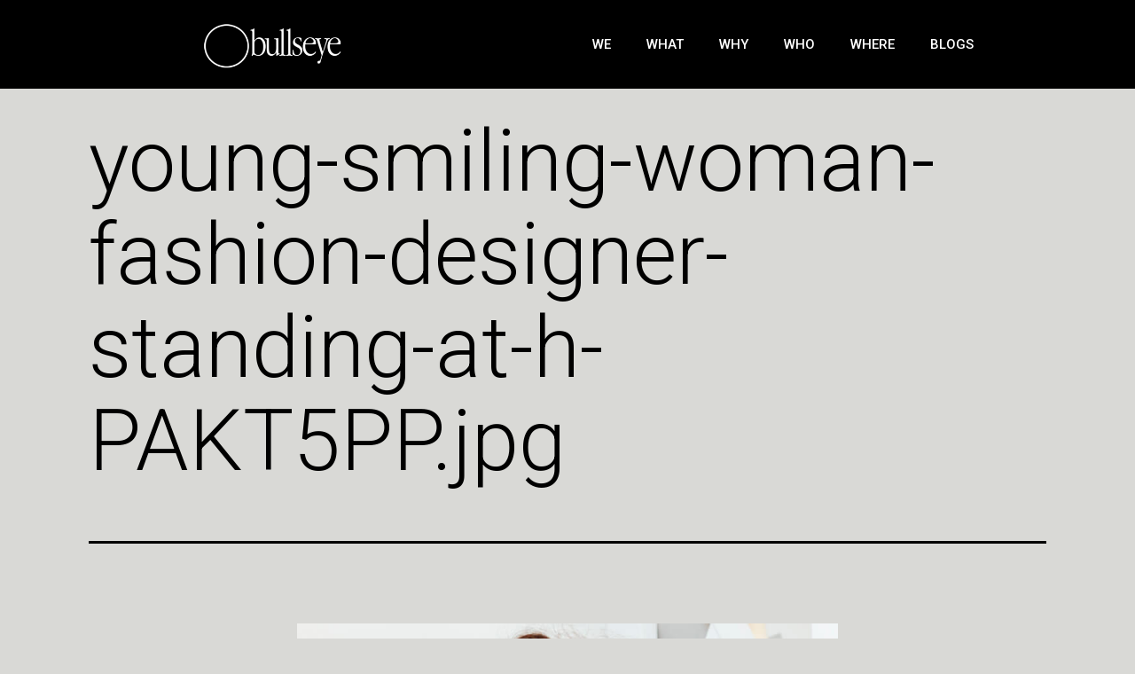

--- FILE ---
content_type: text/html; charset=UTF-8
request_url: https://bullseye.agency/young-smiling-woman-fashion-designer-standing-at-h-pakt5pp-jpg/
body_size: 10325
content:
<!DOCTYPE html>
<html dir="ltr" lang="en-US" prefix="og: https://ogp.me/ns#">
<head>
	<meta charset="UTF-8">
	<meta name="viewport" content="width=device-width, initial-scale=1.0, viewport-fit=cover" />		<title>young-smiling-woman-fashion-designer-standing-at-h-PAKT5PP.jpg | Bullseye</title>
<script type="application/javascript">var eltdCoreAjaxUrl = "https://bullseye.agency/wp-admin/admin-ajax.php"</script>
		<!-- All in One SEO 4.8.4.1 - aioseo.com -->
	<meta name="robots" content="max-image-preview:large" />
	<meta name="author" content="user"/>
	<link rel="canonical" href="https://bullseye.agency/young-smiling-woman-fashion-designer-standing-at-h-pakt5pp-jpg/" />
	<meta name="generator" content="All in One SEO (AIOSEO) 4.8.4.1" />
		<meta property="og:locale" content="en_US" />
		<meta property="og:site_name" content="Bullseye | Website design &amp; Digital Marketing Agency in Dubai, UAE" />
		<meta property="og:type" content="article" />
		<meta property="og:title" content="young-smiling-woman-fashion-designer-standing-at-h-PAKT5PP.jpg | Bullseye" />
		<meta property="og:url" content="https://bullseye.agency/young-smiling-woman-fashion-designer-standing-at-h-pakt5pp-jpg/" />
		<meta property="og:image" content="https://bullseye.agency/wp-content/uploads/2020/11/cropped-LOGO-FINAL2.png" />
		<meta property="og:image:secure_url" content="https://bullseye.agency/wp-content/uploads/2020/11/cropped-LOGO-FINAL2.png" />
		<meta property="article:published_time" content="2020-11-10T08:29:46+00:00" />
		<meta property="article:modified_time" content="2020-11-10T08:29:46+00:00" />
		<meta name="twitter:card" content="summary_large_image" />
		<meta name="twitter:title" content="young-smiling-woman-fashion-designer-standing-at-h-PAKT5PP.jpg | Bullseye" />
		<meta name="twitter:image" content="https://bullseye.agency/wp-content/uploads/2020/11/cropped-LOGO-FINAL2.png" />
		<script type="application/ld+json" class="aioseo-schema">
			{"@context":"https:\/\/schema.org","@graph":[{"@type":"BreadcrumbList","@id":"https:\/\/bullseye.agency\/young-smiling-woman-fashion-designer-standing-at-h-pakt5pp-jpg\/#breadcrumblist","itemListElement":[{"@type":"ListItem","@id":"https:\/\/bullseye.agency#listItem","position":1,"name":"Home","item":"https:\/\/bullseye.agency","nextItem":{"@type":"ListItem","@id":"https:\/\/bullseye.agency\/young-smiling-woman-fashion-designer-standing-at-h-pakt5pp-jpg\/#listItem","name":"young-smiling-woman-fashion-designer-standing-at-h-PAKT5PP.jpg"}},{"@type":"ListItem","@id":"https:\/\/bullseye.agency\/young-smiling-woman-fashion-designer-standing-at-h-pakt5pp-jpg\/#listItem","position":2,"name":"young-smiling-woman-fashion-designer-standing-at-h-PAKT5PP.jpg","previousItem":{"@type":"ListItem","@id":"https:\/\/bullseye.agency#listItem","name":"Home"}}]},{"@type":"ItemPage","@id":"https:\/\/bullseye.agency\/young-smiling-woman-fashion-designer-standing-at-h-pakt5pp-jpg\/#itempage","url":"https:\/\/bullseye.agency\/young-smiling-woman-fashion-designer-standing-at-h-pakt5pp-jpg\/","name":"young-smiling-woman-fashion-designer-standing-at-h-PAKT5PP.jpg | Bullseye","inLanguage":"en-US","isPartOf":{"@id":"https:\/\/bullseye.agency\/#website"},"breadcrumb":{"@id":"https:\/\/bullseye.agency\/young-smiling-woman-fashion-designer-standing-at-h-pakt5pp-jpg\/#breadcrumblist"},"author":{"@id":"https:\/\/bullseye.agency\/author\/user\/#author"},"creator":{"@id":"https:\/\/bullseye.agency\/author\/user\/#author"},"datePublished":"2020-11-10T08:29:46+00:00","dateModified":"2020-11-10T08:29:46+00:00"},{"@type":"Organization","@id":"https:\/\/bullseye.agency\/#organization","name":"Bullseye","description":"Website design & Digital Marketing Agency in Dubai, UAE","url":"https:\/\/bullseye.agency\/","logo":{"@type":"ImageObject","url":"https:\/\/bullseye.agency\/wp-content\/uploads\/2020\/11\/cropped-LOGO-FINAL2.png","@id":"https:\/\/bullseye.agency\/young-smiling-woman-fashion-designer-standing-at-h-pakt5pp-jpg\/#organizationLogo","width":680,"height":250},"image":{"@id":"https:\/\/bullseye.agency\/young-smiling-woman-fashion-designer-standing-at-h-pakt5pp-jpg\/#organizationLogo"}},{"@type":"Person","@id":"https:\/\/bullseye.agency\/author\/user\/#author","url":"https:\/\/bullseye.agency\/author\/user\/","name":"user","image":{"@type":"ImageObject","@id":"https:\/\/bullseye.agency\/young-smiling-woman-fashion-designer-standing-at-h-pakt5pp-jpg\/#authorImage","url":"https:\/\/secure.gravatar.com\/avatar\/b58996c504c5638798eb6b511e6f49af?s=96&d=mm&r=g","width":96,"height":96,"caption":"user"}},{"@type":"WebSite","@id":"https:\/\/bullseye.agency\/#website","url":"https:\/\/bullseye.agency\/","name":"Bullseye","description":"Website design & Digital Marketing Agency in Dubai, UAE","inLanguage":"en-US","publisher":{"@id":"https:\/\/bullseye.agency\/#organization"}}]}
		</script>
		<!-- All in One SEO -->

<link rel='dns-prefetch' href='//s.w.org' />
<link rel="alternate" type="application/rss+xml" title="Bullseye &raquo; Feed" href="https://bullseye.agency/feed/" />
<link rel="alternate" type="application/rss+xml" title="Bullseye &raquo; Comments Feed" href="https://bullseye.agency/comments/feed/" />
<link rel="alternate" type="application/rss+xml" title="Bullseye &raquo; young-smiling-woman-fashion-designer-standing-at-h-PAKT5PP.jpg Comments Feed" href="https://bullseye.agency/feed/?attachment_id=823" />
		<script>
			window._wpemojiSettings = {"baseUrl":"https:\/\/s.w.org\/images\/core\/emoji\/13.0.1\/72x72\/","ext":".png","svgUrl":"https:\/\/s.w.org\/images\/core\/emoji\/13.0.1\/svg\/","svgExt":".svg","source":{"concatemoji":"https:\/\/bullseye.agency\/wp-includes\/js\/wp-emoji-release.min.js?ver=5.6.16"}};
			!function(e,a,t){var n,r,o,i=a.createElement("canvas"),p=i.getContext&&i.getContext("2d");function s(e,t){var a=String.fromCharCode;p.clearRect(0,0,i.width,i.height),p.fillText(a.apply(this,e),0,0);e=i.toDataURL();return p.clearRect(0,0,i.width,i.height),p.fillText(a.apply(this,t),0,0),e===i.toDataURL()}function c(e){var t=a.createElement("script");t.src=e,t.defer=t.type="text/javascript",a.getElementsByTagName("head")[0].appendChild(t)}for(o=Array("flag","emoji"),t.supports={everything:!0,everythingExceptFlag:!0},r=0;r<o.length;r++)t.supports[o[r]]=function(e){if(!p||!p.fillText)return!1;switch(p.textBaseline="top",p.font="600 32px Arial",e){case"flag":return s([127987,65039,8205,9895,65039],[127987,65039,8203,9895,65039])?!1:!s([55356,56826,55356,56819],[55356,56826,8203,55356,56819])&&!s([55356,57332,56128,56423,56128,56418,56128,56421,56128,56430,56128,56423,56128,56447],[55356,57332,8203,56128,56423,8203,56128,56418,8203,56128,56421,8203,56128,56430,8203,56128,56423,8203,56128,56447]);case"emoji":return!s([55357,56424,8205,55356,57212],[55357,56424,8203,55356,57212])}return!1}(o[r]),t.supports.everything=t.supports.everything&&t.supports[o[r]],"flag"!==o[r]&&(t.supports.everythingExceptFlag=t.supports.everythingExceptFlag&&t.supports[o[r]]);t.supports.everythingExceptFlag=t.supports.everythingExceptFlag&&!t.supports.flag,t.DOMReady=!1,t.readyCallback=function(){t.DOMReady=!0},t.supports.everything||(n=function(){t.readyCallback()},a.addEventListener?(a.addEventListener("DOMContentLoaded",n,!1),e.addEventListener("load",n,!1)):(e.attachEvent("onload",n),a.attachEvent("onreadystatechange",function(){"complete"===a.readyState&&t.readyCallback()})),(n=t.source||{}).concatemoji?c(n.concatemoji):n.wpemoji&&n.twemoji&&(c(n.twemoji),c(n.wpemoji)))}(window,document,window._wpemojiSettings);
		</script>
		<style>
img.wp-smiley,
img.emoji {
	display: inline !important;
	border: none !important;
	box-shadow: none !important;
	height: 1em !important;
	width: 1em !important;
	margin: 0 .07em !important;
	vertical-align: -0.1em !important;
	background: none !important;
	padding: 0 !important;
}
</style>
	<link rel='stylesheet' id='simple-lightbox-css-css'  href='https://bullseye.agency/wp-content/plugins/portfolio-elementor/portfolio/elementor/../js/vendor/simplelightbox/dist/simplelightbox.min.css?ver=5.6.16' media='all' />
<link rel='stylesheet' id='elpt-portfolio-css-css'  href='https://bullseye.agency/wp-content/plugins/portfolio-elementor/portfolio/elementor/../css/elpt_portfolio_css.css?ver=5.6.16' media='all' />
<link rel='stylesheet' id='wp-block-library-css'  href='https://bullseye.agency/wp-includes/css/dist/block-library/style.min.css?ver=5.6.16' media='all' />
<link rel='stylesheet' id='wp-block-library-theme-css'  href='https://bullseye.agency/wp-includes/css/dist/block-library/theme.min.css?ver=5.6.16' media='all' />
<link rel='stylesheet' id='wc-block-vendors-style-css'  href='https://bullseye.agency/wp-content/plugins/woocommerce/packages/woocommerce-blocks/build/vendors-style.css?ver=3.6.0' media='all' />
<link rel='stylesheet' id='wc-block-style-css'  href='https://bullseye.agency/wp-content/plugins/woocommerce/packages/woocommerce-blocks/build/style.css?ver=3.6.0' media='all' />
<link rel='stylesheet' id='amazonpolly-css'  href='https://bullseye.agency/wp-content/plugins/amazon-polly/public/css/amazonpolly-public.css?ver=1.0.0' media='all' />
<link rel='stylesheet' id='rs-plugin-settings-css'  href='https://bullseye.agency/wp-content/plugins/revslider/public/assets/css/rs6.css?ver=6.2.22' media='all' />
<style id='rs-plugin-settings-inline-css'>
#rs-demo-id {}
</style>
<link rel='stylesheet' id='woocommerce-layout-css'  href='https://bullseye.agency/wp-content/plugins/woocommerce/assets/css/woocommerce-layout.css?ver=4.7.0' media='all' />
<style id='woocommerce-layout-inline-css'>

	.infinite-scroll .woocommerce-pagination {
		display: none;
	}
</style>
<link rel='stylesheet' id='woocommerce-smallscreen-css'  href='https://bullseye.agency/wp-content/plugins/woocommerce/assets/css/woocommerce-smallscreen.css?ver=4.7.0' media='only screen and (max-width: 768px)' />
<link rel='stylesheet' id='woocommerce-general-css'  href='https://bullseye.agency/wp-content/plugins/woocommerce/assets/css/woocommerce.css?ver=4.7.0' media='all' />
<style id='woocommerce-inline-inline-css'>
.woocommerce form .form-row .required { visibility: visible; }
</style>
<link rel='stylesheet' id='twenty-twenty-one-style-css'  href='https://bullseye.agency/wp-content/themes/twentytwentyone/style.css?ver=1.0' media='all' />
<style id='twenty-twenty-one-style-inline-css'>
:root{--global--color-background: #d9d9d6;--global--color-primary: #000;--global--color-secondary: #000;--button--color-background: #000;--button--color-text-hover: #000;}
.wpforms-container .wpforms-field input[type=checkbox],
			.wpforms-container .wpforms-field input[type=radio] {
				width: 25px;
				height: 25px;
			}
			.wpforms-container .wpforms-field input[type=checkbox] + label,
			.wpforms-container .wpforms-field input[type=radio] + label {
				vertical-align: top;
			}
</style>
<link rel='stylesheet' id='twenty-twenty-one-print-style-css'  href='https://bullseye.agency/wp-content/themes/twentytwentyone/assets/css/print.css?ver=1.0' media='print' />
<link rel='stylesheet' id='elementor-icons-css'  href='https://bullseye.agency/wp-content/plugins/elementor/assets/lib/eicons/css/elementor-icons.min.css?ver=5.9.1' media='all' />
<link rel='stylesheet' id='elementor-animations-css'  href='https://bullseye.agency/wp-content/plugins/elementor/assets/lib/animations/animations.min.css?ver=3.0.9' media='all' />
<link rel='stylesheet' id='elementor-frontend-legacy-css'  href='https://bullseye.agency/wp-content/plugins/elementor/assets/css/frontend-legacy.min.css?ver=3.0.9' media='all' />
<link rel='stylesheet' id='elementor-frontend-css'  href='https://bullseye.agency/wp-content/plugins/elementor/assets/css/frontend.min.css?ver=3.0.9' media='all' />
<style id='elementor-frontend-inline-css'>
.elementor-kit-1218{--e-global-color-primary:#BD1449;--e-global-color-secondary:#FFFFFF;--e-global-color-text:#000000;--e-global-color-accent:#757575;--e-global-typography-primary-font-family:"Montserrat";--e-global-typography-primary-font-size:65px;--e-global-typography-primary-font-weight:800;--e-global-typography-primary-line-height:1em;--e-global-typography-primary-letter-spacing:0.5px;--e-global-typography-secondary-font-family:"Montserrat";--e-global-typography-secondary-font-size:22px;--e-global-typography-secondary-font-weight:700;--e-global-typography-secondary-line-height:1.3em;--e-global-typography-secondary-letter-spacing:0px;--e-global-typography-text-font-family:"Montserrat";--e-global-typography-text-font-size:17px;--e-global-typography-text-line-height:1.7em;--e-global-typography-text-letter-spacing:0.3px;--e-global-typography-accent-font-family:"Roboto";--e-global-typography-accent-font-weight:500;}.elementor-section.elementor-section-boxed > .elementor-container{max-width:1060px;}.elementor-widget:not(:last-child){margin-bottom:20px;}{}h1.entry-title{display:var(--page-title-display);}@media(max-width:1024px){.elementor-section.elementor-section-boxed > .elementor-container{max-width:1025px;}}@media(max-width:767px){.elementor-section.elementor-section-boxed > .elementor-container{max-width:768px;}}
.elementor-2427 .elementor-element.elementor-element-cf5c67d > .elementor-container{min-height:80px;}.elementor-2427 .elementor-element.elementor-element-cf5c67d > .elementor-container:after{content:"";min-height:inherit;}.elementor-2427 .elementor-element.elementor-element-cf5c67d > .elementor-container > .elementor-row > .elementor-column > .elementor-column-wrap > .elementor-widget-wrap{align-content:center;align-items:center;}.elementor-2427 .elementor-element.elementor-element-cf5c67d:not(.elementor-motion-effects-element-type-background), .elementor-2427 .elementor-element.elementor-element-cf5c67d > .elementor-motion-effects-container > .elementor-motion-effects-layer{background-color:#000000;}.elementor-2427 .elementor-element.elementor-element-cf5c67d{transition:background 0.3s, border 0.3s, border-radius 0.3s, box-shadow 0.3s;}.elementor-2427 .elementor-element.elementor-element-cf5c67d > .elementor-background-overlay{transition:background 0.3s, border-radius 0.3s, opacity 0.3s;}.elementor-2427 .elementor-element.elementor-element-51ed7658 .elementor-menu-toggle{margin-left:auto;font-size:25px;border-width:0px;border-radius:0px;}.elementor-2427 .elementor-element.elementor-element-51ed7658 .elementor-nav-menu .elementor-item{font-size:15px;font-weight:500;text-transform:uppercase;}.elementor-2427 .elementor-element.elementor-element-51ed7658 .elementor-nav-menu--main .elementor-item{color:#ffffff;padding-top:40px;padding-bottom:40px;}.elementor-2427 .elementor-element.elementor-element-51ed7658 .elementor-nav-menu--main .elementor-item:hover,
					.elementor-2427 .elementor-element.elementor-element-51ed7658 .elementor-nav-menu--main .elementor-item.elementor-item-active,
					.elementor-2427 .elementor-element.elementor-element-51ed7658 .elementor-nav-menu--main .elementor-item.highlighted,
					.elementor-2427 .elementor-element.elementor-element-51ed7658 .elementor-nav-menu--main .elementor-item:focus{color:var( --e-global-color-primary );}.elementor-2427 .elementor-element.elementor-element-51ed7658 .elementor-nav-menu--main:not(.e--pointer-framed) .elementor-item:before,
					.elementor-2427 .elementor-element.elementor-element-51ed7658 .elementor-nav-menu--main:not(.e--pointer-framed) .elementor-item:after{background-color:var( --e-global-color-primary );}.elementor-2427 .elementor-element.elementor-element-51ed7658 .e--pointer-framed .elementor-item:before,
					.elementor-2427 .elementor-element.elementor-element-51ed7658 .e--pointer-framed .elementor-item:after{border-color:var( --e-global-color-primary );}.elementor-2427 .elementor-element.elementor-element-51ed7658 .e--pointer-framed .elementor-item:before{border-width:5px;}.elementor-2427 .elementor-element.elementor-element-51ed7658 .e--pointer-framed.e--animation-draw .elementor-item:before{border-width:0 0 5px 5px;}.elementor-2427 .elementor-element.elementor-element-51ed7658 .e--pointer-framed.e--animation-draw .elementor-item:after{border-width:5px 5px 0 0;}.elementor-2427 .elementor-element.elementor-element-51ed7658 .e--pointer-framed.e--animation-corners .elementor-item:before{border-width:5px 0 0 5px;}.elementor-2427 .elementor-element.elementor-element-51ed7658 .e--pointer-framed.e--animation-corners .elementor-item:after{border-width:0 5px 5px 0;}.elementor-2427 .elementor-element.elementor-element-51ed7658 .e--pointer-underline .elementor-item:after,
					 .elementor-2427 .elementor-element.elementor-element-51ed7658 .e--pointer-overline .elementor-item:before,
					 .elementor-2427 .elementor-element.elementor-element-51ed7658 .e--pointer-double-line .elementor-item:before,
					 .elementor-2427 .elementor-element.elementor-element-51ed7658 .e--pointer-double-line .elementor-item:after{height:5px;}.elementor-2427 .elementor-element.elementor-element-51ed7658 .elementor-nav-menu--dropdown a, .elementor-2427 .elementor-element.elementor-element-51ed7658 .elementor-menu-toggle{color:#000000;}.elementor-2427 .elementor-element.elementor-element-51ed7658 .elementor-nav-menu--dropdown{background-color:#f2f2f2;}.elementor-2427 .elementor-element.elementor-element-51ed7658 .elementor-nav-menu--dropdown a:hover,
					.elementor-2427 .elementor-element.elementor-element-51ed7658 .elementor-nav-menu--dropdown a.elementor-item-active,
					.elementor-2427 .elementor-element.elementor-element-51ed7658 .elementor-nav-menu--dropdown a.highlighted,
					.elementor-2427 .elementor-element.elementor-element-51ed7658 .elementor-menu-toggle:hover{color:#00ce1b;}.elementor-2427 .elementor-element.elementor-element-51ed7658 .elementor-nav-menu--dropdown a:hover,
					.elementor-2427 .elementor-element.elementor-element-51ed7658 .elementor-nav-menu--dropdown a.elementor-item-active,
					.elementor-2427 .elementor-element.elementor-element-51ed7658 .elementor-nav-menu--dropdown a.highlighted{background-color:#ededed;}.elementor-2427 .elementor-element.elementor-element-51ed7658 .elementor-nav-menu--dropdown .elementor-item, .elementor-2427 .elementor-element.elementor-element-51ed7658 .elementor-nav-menu--dropdown  .elementor-sub-item{font-size:15px;}.elementor-2427 .elementor-element.elementor-element-51ed7658 div.elementor-menu-toggle{color:#ffffff;}.elementor-2427 .elementor-element.elementor-element-51ed7658 div.elementor-menu-toggle:hover{color:#00ce1b;}@media(min-width:768px){.elementor-2427 .elementor-element.elementor-element-4645b2ad{width:10.283%;}.elementor-2427 .elementor-element.elementor-element-7880d68a{width:17.261%;}.elementor-2427 .elementor-element.elementor-element-4e9ef458{width:67.547%;}.elementor-2427 .elementor-element.elementor-element-59b09b00{width:4.887%;}}@media(max-width:1024px){.elementor-2427 .elementor-element.elementor-element-cf5c67d{padding:30px 20px 30px 20px;}.elementor-2427 .elementor-element.elementor-element-51ed7658 .elementor-nav-menu--main > .elementor-nav-menu > li > .elementor-nav-menu--dropdown, .elementor-2427 .elementor-element.elementor-element-51ed7658 .elementor-nav-menu__container.elementor-nav-menu--dropdown{margin-top:45px !important;}}@media(max-width:767px){.elementor-2427 .elementor-element.elementor-element-cf5c67d{padding:20px 20px 20px 20px;}.elementor-2427 .elementor-element.elementor-element-4645b2ad{width:6%;}.elementor-2427 .elementor-element.elementor-element-7880d68a{width:50%;}.elementor-2427 .elementor-element.elementor-element-4e9ef458{width:35%;}.elementor-2427 .elementor-element.elementor-element-51ed7658 .elementor-nav-menu--main > .elementor-nav-menu > li > .elementor-nav-menu--dropdown, .elementor-2427 .elementor-element.elementor-element-51ed7658 .elementor-nav-menu__container.elementor-nav-menu--dropdown{margin-top:35px !important;}.elementor-2427 .elementor-element.elementor-element-59b09b00{width:15%;}}
.elementor-2438 .elementor-element.elementor-element-1fb45bd:not(.elementor-motion-effects-element-type-background), .elementor-2438 .elementor-element.elementor-element-1fb45bd > .elementor-motion-effects-container > .elementor-motion-effects-layer{background-color:#2B2B2B;}.elementor-2438 .elementor-element.elementor-element-1fb45bd{transition:background 0.3s, border 0.3s, border-radius 0.3s, box-shadow 0.3s;padding:50px 10px 50px 10px;}.elementor-2438 .elementor-element.elementor-element-1fb45bd > .elementor-background-overlay{transition:background 0.3s, border-radius 0.3s, opacity 0.3s;}.elementor-2438 .elementor-element.elementor-element-e952e22{--grid-template-columns:repeat(0, auto);--grid-column-gap:5px;--grid-side-margin:5px;--grid-row-gap:0px;--grid-bottom-margin:0px;}.elementor-2438 .elementor-element.elementor-element-e952e22 .elementor-widget-container{justify-content:center;}.elementor-2438 .elementor-element.elementor-element-e952e22 .elementor-social-icon{background-color:#FFFFFF00;}.elementor-2438 .elementor-element.elementor-element-e952e22 .elementor-social-icon i{color:#FFFFFF9E;}.elementor-2438 .elementor-element.elementor-element-e952e22 .elementor-social-icon svg{fill:#FFFFFF9E;}.elementor-2438 .elementor-element.elementor-element-3ff0a2e{text-align:center;}.elementor-2438 .elementor-element.elementor-element-3ff0a2e .elementor-heading-title{color:#FFFFFF9E;font-size:15px;}
</style>
<link rel='stylesheet' id='elementor-pro-css'  href='https://bullseye.agency/wp-content/plugins/elementor-pro/assets/css/frontend.min.css?ver=3.0.8' media='all' />
<link rel='stylesheet' id='font-awesome-5-all-css'  href='https://bullseye.agency/wp-content/plugins/elementor/assets/lib/font-awesome/css/all.min.css?ver=4.3.6' media='all' />
<link rel='stylesheet' id='font-awesome-4-shim-css'  href='https://bullseye.agency/wp-content/plugins/elementor/assets/lib/font-awesome/css/v4-shims.min.css?ver=4.3.6' media='all' />
<link rel='stylesheet' id='ms-main-css'  href='https://bullseye.agency/wp-content/plugins/masterslider/public/assets/css/masterslider.main.css?ver=3.4.0' media='all' />
<link rel='stylesheet' id='ms-custom-css'  href='https://bullseye.agency/wp-content/uploads/masterslider/custom.css?ver=1.1' media='all' />
<link crossorigin="anonymous" rel='stylesheet' id='google-fonts-1-css'  href='https://fonts.googleapis.com/css?family=Montserrat%3A100%2C100italic%2C200%2C200italic%2C300%2C300italic%2C400%2C400italic%2C500%2C500italic%2C600%2C600italic%2C700%2C700italic%2C800%2C800italic%2C900%2C900italic%7CRoboto%3A100%2C100italic%2C200%2C200italic%2C300%2C300italic%2C400%2C400italic%2C500%2C500italic%2C600%2C600italic%2C700%2C700italic%2C800%2C800italic%2C900%2C900italic&#038;ver=5.6.16' media='all' />
<link rel='stylesheet' id='elementor-icons-shared-0-css'  href='https://bullseye.agency/wp-content/plugins/elementor/assets/lib/font-awesome/css/fontawesome.min.css?ver=5.12.0' media='all' />
<link rel='stylesheet' id='elementor-icons-fa-brands-css'  href='https://bullseye.agency/wp-content/plugins/elementor/assets/lib/font-awesome/css/brands.min.css?ver=5.12.0' media='all' />
<script src='https://bullseye.agency/wp-includes/js/jquery/jquery.min.js?ver=3.5.1' id='jquery-core-js'></script>
<script src='https://bullseye.agency/wp-includes/js/jquery/jquery-migrate.min.js?ver=3.3.2' id='jquery-migrate-js'></script>
<script src='https://bullseye.agency/wp-content/plugins/masterslider/includes/modules/elementor/assets/js/elementor-widgets.js?ver=3.4.0' id='masterslider-elementor-widgets-js'></script>
<script src='https://bullseye.agency/wp-content/plugins/amazon-polly/public/js/amazonpolly-public.js?ver=1.0.0' id='amazonpolly-js'></script>
<script src='https://bullseye.agency/wp-content/plugins/revslider/public/assets/js/rbtools.min.js?ver=6.2.22' id='tp-tools-js'></script>
<script src='https://bullseye.agency/wp-content/plugins/revslider/public/assets/js/rs6.min.js?ver=6.2.22' id='revmin-js'></script>
<script src='https://bullseye.agency/wp-content/plugins/woocommerce/assets/js/jquery-blockui/jquery.blockUI.min.js?ver=2.70' id='jquery-blockui-js'></script>
<script id='wc-add-to-cart-js-extra'>
var wc_add_to_cart_params = {"ajax_url":"\/wp-admin\/admin-ajax.php","wc_ajax_url":"\/?wc-ajax=%%endpoint%%","i18n_view_cart":"View cart","cart_url":"https:\/\/bullseye.agency","is_cart":"","cart_redirect_after_add":"no"};
</script>
<script src='https://bullseye.agency/wp-content/plugins/woocommerce/assets/js/frontend/add-to-cart.min.js?ver=4.7.0' id='wc-add-to-cart-js'></script>
<script src='https://bullseye.agency/wp-content/plugins/js_composer/assets/js/vendors/woocommerce-add-to-cart.js?ver=6.1' id='vc_woocommerce-add-to-cart-js-js'></script>
<script src='https://bullseye.agency/wp-content/plugins/elementor/assets/lib/font-awesome/js/v4-shims.min.js?ver=4.3.6' id='font-awesome-4-shim-js'></script>
<link rel="https://api.w.org/" href="https://bullseye.agency/wp-json/" /><link rel="alternate" type="application/json" href="https://bullseye.agency/wp-json/wp/v2/media/823" /><link rel="EditURI" type="application/rsd+xml" title="RSD" href="https://bullseye.agency/xmlrpc.php?rsd" />
<link rel="wlwmanifest" type="application/wlwmanifest+xml" href="https://bullseye.agency/wp-includes/wlwmanifest.xml" /> 
<meta name="generator" content="WordPress 5.6.16" />
<meta name="generator" content="WooCommerce 4.7.0" />
<link rel='shortlink' href='https://bullseye.agency/?p=823' />
<link rel="alternate" type="application/json+oembed" href="https://bullseye.agency/wp-json/oembed/1.0/embed?url=https%3A%2F%2Fbullseye.agency%2Fyoung-smiling-woman-fashion-designer-standing-at-h-pakt5pp-jpg%2F" />
<link rel="alternate" type="text/xml+oembed" href="https://bullseye.agency/wp-json/oembed/1.0/embed?url=https%3A%2F%2Fbullseye.agency%2Fyoung-smiling-woman-fashion-designer-standing-at-h-pakt5pp-jpg%2F&#038;format=xml" />
<!-- Google tag (gtag.js) -->
<script async src="https://www.googletagmanager.com/gtag/js?id=G-SYCDZHVKNW"></script>
<script>
  window.dataLayer = window.dataLayer || [];
  function gtag(){dataLayer.push(arguments);}
  gtag('js', new Date());

  gtag('config', 'G-SYCDZHVKNW');
</script><script>var ms_grabbing_curosr='https://bullseye.agency/wp-content/plugins/masterslider/public/assets/css/common/grabbing.cur',ms_grab_curosr='https://bullseye.agency/wp-content/plugins/masterslider/public/assets/css/common/grab.cur';</script>
<meta name="generator" content="MasterSlider 3.4.0 - Responsive Touch Image Slider" />
	<noscript><style>.woocommerce-product-gallery{ opacity: 1 !important; }</style></noscript>
	<style>.recentcomments a{display:inline !important;padding:0 !important;margin:0 !important;}</style><meta name="generator" content="Powered by WPBakery Page Builder - drag and drop page builder for WordPress."/>
<style id="custom-background-css">
body.custom-background { background-color: #d9d9d6; }
</style>
	<!-- There is no amphtml version available for this URL. --><meta name="generator" content="Powered by Slider Revolution 6.2.22 - responsive, Mobile-Friendly Slider Plugin for WordPress with comfortable drag and drop interface." />
<link rel="icon" href="https://bullseye.agency/wp-content/uploads/2020/11/cropped-LOGO-FINAL2-1-32x32.png" sizes="32x32" />
<link rel="icon" href="https://bullseye.agency/wp-content/uploads/2020/11/cropped-LOGO-FINAL2-1-192x192.png" sizes="192x192" />
<link rel="apple-touch-icon" href="https://bullseye.agency/wp-content/uploads/2020/11/cropped-LOGO-FINAL2-1-180x180.png" />
<meta name="msapplication-TileImage" content="https://bullseye.agency/wp-content/uploads/2020/11/cropped-LOGO-FINAL2-1-270x270.png" />
<script type="text/javascript">function setREVStartSize(e){
			//window.requestAnimationFrame(function() {				 
				window.RSIW = window.RSIW===undefined ? window.innerWidth : window.RSIW;	
				window.RSIH = window.RSIH===undefined ? window.innerHeight : window.RSIH;	
				try {								
					var pw = document.getElementById(e.c).parentNode.offsetWidth,
						newh;
					pw = pw===0 || isNaN(pw) ? window.RSIW : pw;
					e.tabw = e.tabw===undefined ? 0 : parseInt(e.tabw);
					e.thumbw = e.thumbw===undefined ? 0 : parseInt(e.thumbw);
					e.tabh = e.tabh===undefined ? 0 : parseInt(e.tabh);
					e.thumbh = e.thumbh===undefined ? 0 : parseInt(e.thumbh);
					e.tabhide = e.tabhide===undefined ? 0 : parseInt(e.tabhide);
					e.thumbhide = e.thumbhide===undefined ? 0 : parseInt(e.thumbhide);
					e.mh = e.mh===undefined || e.mh=="" || e.mh==="auto" ? 0 : parseInt(e.mh,0);		
					if(e.layout==="fullscreen" || e.l==="fullscreen") 						
						newh = Math.max(e.mh,window.RSIH);					
					else{					
						e.gw = Array.isArray(e.gw) ? e.gw : [e.gw];
						for (var i in e.rl) if (e.gw[i]===undefined || e.gw[i]===0) e.gw[i] = e.gw[i-1];					
						e.gh = e.el===undefined || e.el==="" || (Array.isArray(e.el) && e.el.length==0)? e.gh : e.el;
						e.gh = Array.isArray(e.gh) ? e.gh : [e.gh];
						for (var i in e.rl) if (e.gh[i]===undefined || e.gh[i]===0) e.gh[i] = e.gh[i-1];
											
						var nl = new Array(e.rl.length),
							ix = 0,						
							sl;					
						e.tabw = e.tabhide>=pw ? 0 : e.tabw;
						e.thumbw = e.thumbhide>=pw ? 0 : e.thumbw;
						e.tabh = e.tabhide>=pw ? 0 : e.tabh;
						e.thumbh = e.thumbhide>=pw ? 0 : e.thumbh;					
						for (var i in e.rl) nl[i] = e.rl[i]<window.RSIW ? 0 : e.rl[i];
						sl = nl[0];									
						for (var i in nl) if (sl>nl[i] && nl[i]>0) { sl = nl[i]; ix=i;}															
						var m = pw>(e.gw[ix]+e.tabw+e.thumbw) ? 1 : (pw-(e.tabw+e.thumbw)) / (e.gw[ix]);					
						newh =  (e.gh[ix] * m) + (e.tabh + e.thumbh);
					}				
					if(window.rs_init_css===undefined) window.rs_init_css = document.head.appendChild(document.createElement("style"));					
					document.getElementById(e.c).height = newh+"px";
					window.rs_init_css.innerHTML += "#"+e.c+"_wrapper { height: "+newh+"px }";				
				} catch(e){
					console.log("Failure at Presize of Slider:" + e)
				}					   
			//});
		  };</script>
		<style id="wp-custom-css">
			#wpforms-41 textarea {
    background: transparent;
    border: 1px solid #666;
    font-size: 16px;
	  padding-left:10px;
	    margin-left: 2px;
	color: #f5f5f5;
    padding-top: 10px;
}
#wpforms-41 input {
    background: transparent;
    border: 1px solid #666;
    font-size: 16px;
	color: #f5f5f5;
    
}
#wpforms-41 .wpforms-submit{
	  display: block;
    width: 100%;
    padding: 10px;
    margin-left: 2px;
	  background:#666;
	 font-size:16px;
}
#wpforms-confirmation-41 p {
    color: #48d209;
}		</style>
		<noscript><style> .wpb_animate_when_almost_visible { opacity: 1; }</style></noscript></head>
<body data-rsssl=1 class="attachment attachment-template-default single single-attachment postid-823 attachmentid-823 attachment-jpeg custom-background wp-custom-logo wp-embed-responsive theme-twentytwentyone eltd-core-1.4 _masterslider _msp_version_3.4.0 woocommerce-no-js is-light-theme no-js singular has-main-navigation no-widgets wpb-js-composer js-comp-ver-6.1 vc_responsive elementor-default elementor-kit-1218">

		<header data-elementor-type="header" data-elementor-id="2427" class="elementor elementor-2427 elementor-location-header" data-elementor-settings="[]">
		<div class="elementor-section-wrap">
					<header class="elementor-section elementor-top-section elementor-element elementor-element-cf5c67d elementor-section-content-middle elementor-section-height-min-height elementor-section-boxed elementor-section-height-default elementor-section-items-middle" data-id="cf5c67d" data-element_type="section" data-settings="{&quot;background_background&quot;:&quot;classic&quot;,&quot;sticky&quot;:&quot;top&quot;,&quot;sticky_on&quot;:[&quot;desktop&quot;,&quot;tablet&quot;,&quot;mobile&quot;],&quot;sticky_offset&quot;:0,&quot;sticky_effects_offset&quot;:0}">
						<div class="elementor-container elementor-column-gap-no">
							<div class="elementor-row">
					<div class="elementor-column elementor-col-25 elementor-top-column elementor-element elementor-element-4645b2ad" data-id="4645b2ad" data-element_type="column">
			<div class="elementor-column-wrap">
							<div class="elementor-widget-wrap">
								</div>
					</div>
		</div>
				<div class="elementor-column elementor-col-25 elementor-top-column elementor-element elementor-element-7880d68a" data-id="7880d68a" data-element_type="column">
			<div class="elementor-column-wrap elementor-element-populated">
							<div class="elementor-widget-wrap">
						<div class="elementor-element elementor-element-33a02404 elementor-widget elementor-widget-theme-site-logo elementor-widget-image" data-id="33a02404" data-element_type="widget" data-widget_type="theme-site-logo.default">
				<div class="elementor-widget-container">
					<div class="elementor-image">
											<a href="https://bullseye.agency">
							<img width="680" height="250" src="https://bullseye.agency/wp-content/uploads/2020/11/cropped-LOGO-FINAL2.png" class="attachment-full size-full" alt="" loading="lazy" srcset="https://bullseye.agency/wp-content/uploads/2020/11/cropped-LOGO-FINAL2.png 680w, https://bullseye.agency/wp-content/uploads/2020/11/cropped-LOGO-FINAL2-600x221.png 600w, https://bullseye.agency/wp-content/uploads/2020/11/cropped-LOGO-FINAL2-300x110.png 300w" sizes="(max-width: 680px) 100vw, 680px" style="width:100%;height:36.76%;max-width:680px;" />								</a>
											</div>
				</div>
				</div>
						</div>
					</div>
		</div>
				<div class="elementor-column elementor-col-25 elementor-top-column elementor-element elementor-element-4e9ef458" data-id="4e9ef458" data-element_type="column">
			<div class="elementor-column-wrap elementor-element-populated">
							<div class="elementor-widget-wrap">
						<div class="elementor-element elementor-element-51ed7658 elementor-nav-menu__align-right elementor-nav-menu--stretch elementor-nav-menu__text-align-center elementor-nav-menu--indicator-classic elementor-nav-menu--dropdown-tablet elementor-nav-menu--toggle elementor-nav-menu--burger elementor-widget elementor-widget-nav-menu" data-id="51ed7658" data-element_type="widget" data-settings="{&quot;full_width&quot;:&quot;stretch&quot;,&quot;layout&quot;:&quot;horizontal&quot;,&quot;toggle&quot;:&quot;burger&quot;}" data-widget_type="nav-menu.default">
				<div class="elementor-widget-container">
						<nav role="navigation" class="elementor-nav-menu--main elementor-nav-menu__container elementor-nav-menu--layout-horizontal e--pointer-underline e--animation-fade"><ul id="menu-1-51ed7658" class="elementor-nav-menu"><li class="menu-item menu-item-type-custom menu-item-object-custom menu-item-home menu-item-2429"><a href="https://bullseye.agency/#we" class="elementor-item elementor-item-anchor">We</a></li>
<li class="menu-item menu-item-type-custom menu-item-object-custom menu-item-home menu-item-2430"><a href="https://bullseye.agency/#what" class="elementor-item elementor-item-anchor">What</a></li>
<li class="menu-item menu-item-type-custom menu-item-object-custom menu-item-home menu-item-2431"><a href="https://bullseye.agency/#why" class="elementor-item elementor-item-anchor">Why</a></li>
<li class="menu-item menu-item-type-custom menu-item-object-custom menu-item-home menu-item-2432"><a href="https://bullseye.agency/#who" class="elementor-item elementor-item-anchor">Who</a></li>
<li class="menu-item menu-item-type-custom menu-item-object-custom menu-item-home menu-item-2433"><a href="https://bullseye.agency/#where" class="elementor-item elementor-item-anchor">Where</a></li>
<li class="menu-item menu-item-type-custom menu-item-object-custom menu-item-home menu-item-2434"><a href="https://bullseye.agency/#blog" class="elementor-item elementor-item-anchor">Blogs</a></li>
</ul></nav>
					<div class="elementor-menu-toggle" role="button" tabindex="0" aria-label="Menu Toggle" aria-expanded="false">
			<i class="eicon-menu-bar" aria-hidden="true"></i>
			<span class="elementor-screen-only">Menu</span>
		</div>
			<nav class="elementor-nav-menu--dropdown elementor-nav-menu__container" role="navigation" aria-hidden="true"><ul id="menu-2-51ed7658" class="elementor-nav-menu"><li class="menu-item menu-item-type-custom menu-item-object-custom menu-item-home menu-item-2429"><a href="https://bullseye.agency/#we" class="elementor-item elementor-item-anchor">We</a></li>
<li class="menu-item menu-item-type-custom menu-item-object-custom menu-item-home menu-item-2430"><a href="https://bullseye.agency/#what" class="elementor-item elementor-item-anchor">What</a></li>
<li class="menu-item menu-item-type-custom menu-item-object-custom menu-item-home menu-item-2431"><a href="https://bullseye.agency/#why" class="elementor-item elementor-item-anchor">Why</a></li>
<li class="menu-item menu-item-type-custom menu-item-object-custom menu-item-home menu-item-2432"><a href="https://bullseye.agency/#who" class="elementor-item elementor-item-anchor">Who</a></li>
<li class="menu-item menu-item-type-custom menu-item-object-custom menu-item-home menu-item-2433"><a href="https://bullseye.agency/#where" class="elementor-item elementor-item-anchor">Where</a></li>
<li class="menu-item menu-item-type-custom menu-item-object-custom menu-item-home menu-item-2434"><a href="https://bullseye.agency/#blog" class="elementor-item elementor-item-anchor">Blogs</a></li>
</ul></nav>
				</div>
				</div>
						</div>
					</div>
		</div>
				<div class="elementor-column elementor-col-25 elementor-top-column elementor-element elementor-element-59b09b00" data-id="59b09b00" data-element_type="column">
			<div class="elementor-column-wrap">
							<div class="elementor-widget-wrap">
								</div>
					</div>
		</div>
								</div>
					</div>
		</header>
				</div>
		</header>
			<article id="post-823" class="post-823 attachment type-attachment status-inherit hentry entry">
		<header class="entry-header alignwide">
			<h1 class="entry-title">young-smiling-woman-fashion-designer-standing-at-h-PAKT5PP.jpg</h1>		</header><!-- .entry-header -->

		<div class="entry-content">
			<figure class="wp-block-image">
				<img width="830" height="830" src="https://bullseye.agency/wp-content/uploads/2020/11/young-smiling-woman-fashion-designer-standing-at-h-PAKT5PP.jpg" class="attachment-full size-full" alt="" loading="lazy" srcset="https://bullseye.agency/wp-content/uploads/2020/11/young-smiling-woman-fashion-designer-standing-at-h-PAKT5PP.jpg 830w, https://bullseye.agency/wp-content/uploads/2020/11/young-smiling-woman-fashion-designer-standing-at-h-PAKT5PP-300x300.jpg 300w, https://bullseye.agency/wp-content/uploads/2020/11/young-smiling-woman-fashion-designer-standing-at-h-PAKT5PP-100x100.jpg 100w, https://bullseye.agency/wp-content/uploads/2020/11/young-smiling-woman-fashion-designer-standing-at-h-PAKT5PP-600x600.jpg 600w, https://bullseye.agency/wp-content/uploads/2020/11/young-smiling-woman-fashion-designer-standing-at-h-PAKT5PP-150x150.jpg 150w, https://bullseye.agency/wp-content/uploads/2020/11/young-smiling-woman-fashion-designer-standing-at-h-PAKT5PP-768x768.jpg 768w" sizes="(max-width: 830px) 100vw, 830px" style="width:100%;height:100%;max-width:830px;" />
							</figure><!-- .wp-block-image -->

					</div><!-- .entry-content -->

		<footer class="entry-footer default-max-width">
			<span class="full-size-link"><span class="screen-reader-text">Full size</span><a href="https://bullseye.agency/wp-content/uploads/2020/11/young-smiling-woman-fashion-designer-standing-at-h-PAKT5PP.jpg">830 &times; 830</a></span>		</footer><!-- .entry-footer -->
	</article><!-- #post-## -->
	
<div id="comments" class="comments-area default-max-width show-avatars">

	
		<div id="respond" class="comment-respond">
		<h2 id="reply-title" class="comment-reply-title">Leave a comment <small><a rel="nofollow" id="cancel-comment-reply-link" href="/young-smiling-woman-fashion-designer-standing-at-h-pakt5pp-jpg/#respond" style="display:none;">Cancel reply</a></small></h2><form action="https://bullseye.agency/wp-comments-post.php" method="post" id="commentform" class="comment-form" novalidate><p class="comment-notes"><span id="email-notes">Your email address will not be published.</span> Required fields are marked <span class="required">*</span></p><p class="comment-form-comment"><label for="comment">Comment</label> <textarea id="comment" name="comment" cols="45" rows="5" maxlength="65525" required="required"></textarea></p><p class="comment-form-author"><label for="author">Name <span class="required">*</span></label> <input id="author" name="author" type="text" value="" size="30" maxlength="245" required='required' /></p>
<p class="comment-form-email"><label for="email">Email <span class="required">*</span></label> <input id="email" name="email" type="email" value="" size="30" maxlength="100" aria-describedby="email-notes" required='required' /></p>
<p class="comment-form-url"><label for="url">Website</label> <input id="url" name="url" type="url" value="" size="30" maxlength="200" /></p>
<p class="comment-form-cookies-consent"><input id="wp-comment-cookies-consent" name="wp-comment-cookies-consent" type="checkbox" value="yes" /> <label for="wp-comment-cookies-consent">Save my name, email, and website in this browser for the next time I comment.</label></p>
<p class="form-submit"><input name="submit" type="submit" id="submit" class="submit" value="Post Comment" /> <input type='hidden' name='comment_post_ID' value='823' id='comment_post_ID' />
<input type='hidden' name='comment_parent' id='comment_parent' value='0' />
</p><p style="display: none;"><input type="hidden" id="ak_js" name="ak_js" value="139"/></p></form>	</div><!-- #respond -->
	
</div><!-- #comments -->
		<div data-elementor-type="footer" data-elementor-id="2438" class="elementor elementor-2438 elementor-location-footer" data-elementor-settings="[]">
		<div class="elementor-section-wrap">
					<section class="elementor-section elementor-top-section elementor-element elementor-element-1fb45bd elementor-section-boxed elementor-section-height-default elementor-section-height-default" data-id="1fb45bd" data-element_type="section" data-settings="{&quot;background_background&quot;:&quot;classic&quot;}">
						<div class="elementor-container elementor-column-gap-default">
							<div class="elementor-row">
					<div class="elementor-column elementor-col-100 elementor-top-column elementor-element elementor-element-6c4c7e2" data-id="6c4c7e2" data-element_type="column">
			<div class="elementor-column-wrap elementor-element-populated">
							<div class="elementor-widget-wrap">
						<div class="elementor-element elementor-element-e952e22 elementor-shape-circle elementor-grid-0 elementor-widget elementor-widget-social-icons" data-id="e952e22" data-element_type="widget" data-widget_type="social-icons.default">
				<div class="elementor-widget-container">
					<div class="elementor-social-icons-wrapper elementor-grid">
							<div class="elementor-grid-item">
					<a class="elementor-icon elementor-social-icon elementor-social-icon-facebook elementor-repeater-item-cfbba73" href="https://www.facebook.com/bullseyeuae" target="_blank">
						<span class="elementor-screen-only">Facebook</span>
						<i class="fab fa-facebook"></i>					</a>
				</div>
							<div class="elementor-grid-item">
					<a class="elementor-icon elementor-social-icon elementor-social-icon-linkedin elementor-repeater-item-d22b23e" href="https://www.linkedin.com/company/13231331/" target="_blank">
						<span class="elementor-screen-only">Linkedin</span>
						<i class="fab fa-linkedin"></i>					</a>
				</div>
							<div class="elementor-grid-item">
					<a class="elementor-icon elementor-social-icon elementor-social-icon-youtube elementor-repeater-item-aa865d6" href="https://www.youtube.com/channel/UCQk-OA0Gyrp1YWiXRDLIeTA" target="_blank">
						<span class="elementor-screen-only">Youtube</span>
						<i class="fab fa-youtube"></i>					</a>
				</div>
					</div>
				</div>
				</div>
				<div class="elementor-element elementor-element-3ff0a2e elementor-widget elementor-widget-heading" data-id="3ff0a2e" data-element_type="widget" data-widget_type="heading.default">
				<div class="elementor-widget-container">
			<p class="elementor-heading-title elementor-size-default">copyright 2023 Bullseye. All rights reserved.
</p>		</div>
				</div>
						</div>
					</div>
		</div>
								</div>
					</div>
		</section>
				</div>
		</div>
		
<script>document.body.classList.remove("no-js");</script>	<script>
	if ( -1 !== navigator.userAgent.indexOf( 'MSIE' ) || -1 !== navigator.appVersion.indexOf( 'Trident/' ) ) {
		document.body.classList.add( 'is-IE' );
	}
	</script>
		<script type="text/javascript">
		(function () {
			var c = document.body.className;
			c = c.replace(/woocommerce-no-js/, 'woocommerce-js');
			document.body.className = c;
		})()
	</script>
	<script src='https://bullseye.agency/wp-includes/js/imagesloaded.min.js?ver=4.1.4' id='imagesloaded-js'></script>
<script src='https://bullseye.agency/wp-content/plugins/js_composer/assets/lib/bower/isotope/dist/isotope.pkgd.min.js?ver=6.1' id='isotope-js'></script>
<script src='https://bullseye.agency/wp-content/plugins/portfolio-elementor/portfolio/elementor/../js/vendor/simplelightbox/dist/simple-lightbox.min.js?ver=20151218' id='simple-lightbox-js-js'></script>
<script src='https://bullseye.agency/wp-content/plugins/portfolio-elementor/portfolio/elementor/../js/custom-portfolio-elementor.js?ver=20151215' id='elpt-portfolio-elementor-js-js'></script>
<script src='https://bullseye.agency/wp-content/plugins/woocommerce/assets/js/js-cookie/js.cookie.min.js?ver=2.1.4' id='js-cookie-js'></script>
<script id='woocommerce-js-extra'>
var woocommerce_params = {"ajax_url":"\/wp-admin\/admin-ajax.php","wc_ajax_url":"\/?wc-ajax=%%endpoint%%"};
</script>
<script src='https://bullseye.agency/wp-content/plugins/woocommerce/assets/js/frontend/woocommerce.min.js?ver=4.7.0' id='woocommerce-js'></script>
<script id='wc-cart-fragments-js-extra'>
var wc_cart_fragments_params = {"ajax_url":"\/wp-admin\/admin-ajax.php","wc_ajax_url":"\/?wc-ajax=%%endpoint%%","cart_hash_key":"wc_cart_hash_c34cdb8ad506e637ebc60fd962a5637a","fragment_name":"wc_fragments_c34cdb8ad506e637ebc60fd962a5637a","request_timeout":"5000"};
</script>
<script src='https://bullseye.agency/wp-content/plugins/woocommerce/assets/js/frontend/cart-fragments.min.js?ver=4.7.0' id='wc-cart-fragments-js'></script>
<script id='wc-cart-fragments-js-after'>
		jQuery( 'body' ).bind( 'wc_fragments_refreshed', function() {
			var jetpackLazyImagesLoadEvent;
			try {
				jetpackLazyImagesLoadEvent = new Event( 'jetpack-lazy-images-load', {
					bubbles: true,
					cancelable: true
				} );
			} catch ( e ) {
				jetpackLazyImagesLoadEvent = document.createEvent( 'Event' )
				jetpackLazyImagesLoadEvent.initEvent( 'jetpack-lazy-images-load', true, true );
			}
			jQuery( 'body' ).get( 0 ).dispatchEvent( jetpackLazyImagesLoadEvent );
		} );
	
</script>
<script src='https://bullseye.agency/wp-includes/js/comment-reply.min.js?ver=5.6.16' id='comment-reply-js'></script>
<script src='https://bullseye.agency/wp-content/themes/twentytwentyone/assets/js/polyfills.js?ver=1.0' id='twenty-twenty-one-ie11-polyfills-js'></script>
<script src='https://bullseye.agency/wp-content/themes/twentytwentyone/assets/js/primary-navigation.js?ver=1.0' id='twenty-twenty-one-primary-navigation-script-js'></script>
<script src='https://bullseye.agency/wp-content/themes/twentytwentyone/assets/js/responsive-embeds.js?ver=1.0' id='twenty-twenty-one-responsive-embeds-script-js'></script>
<script src='https://bullseye.agency/wp-includes/js/wp-embed.min.js?ver=5.6.16' id='wp-embed-js'></script>
<script src='https://bullseye.agency/wp-content/plugins/elementor-pro/assets/lib/smartmenus/jquery.smartmenus.min.js?ver=1.0.1' id='smartmenus-js'></script>
<script src='https://bullseye.agency/wp-content/plugins/elementor/assets/js/frontend-modules.min.js?ver=3.0.9' id='elementor-frontend-modules-js'></script>
<script src='https://bullseye.agency/wp-content/plugins/elementor-pro/assets/lib/sticky/jquery.sticky.min.js?ver=3.0.8' id='elementor-sticky-js'></script>
<script id='elementor-pro-frontend-js-before'>
var ElementorProFrontendConfig = {"ajaxurl":"https:\/\/bullseye.agency\/wp-admin\/admin-ajax.php","nonce":"abb42e2ceb","i18n":{"toc_no_headings_found":"No headings were found on this page."},"shareButtonsNetworks":{"facebook":{"title":"Facebook","has_counter":true},"twitter":{"title":"Twitter"},"google":{"title":"Google+","has_counter":true},"linkedin":{"title":"LinkedIn","has_counter":true},"pinterest":{"title":"Pinterest","has_counter":true},"reddit":{"title":"Reddit","has_counter":true},"vk":{"title":"VK","has_counter":true},"odnoklassniki":{"title":"OK","has_counter":true},"tumblr":{"title":"Tumblr"},"digg":{"title":"Digg"},"skype":{"title":"Skype"},"stumbleupon":{"title":"StumbleUpon","has_counter":true},"mix":{"title":"Mix"},"telegram":{"title":"Telegram"},"pocket":{"title":"Pocket","has_counter":true},"xing":{"title":"XING","has_counter":true},"whatsapp":{"title":"WhatsApp"},"email":{"title":"Email"},"print":{"title":"Print"}},
"menu_cart":{"cart_page_url":"https:\/\/bullseye.agency","checkout_page_url":"https:\/\/bullseye.agency"},"facebook_sdk":{"lang":"en_US","app_id":""},"lottie":{"defaultAnimationUrl":"https:\/\/bullseye.agency\/wp-content\/plugins\/elementor-pro\/modules\/lottie\/assets\/animations\/default.json"}};
</script>
<script src='https://bullseye.agency/wp-content/plugins/elementor-pro/assets/js/frontend.min.js?ver=3.0.8' id='elementor-pro-frontend-js'></script>
<script src='https://bullseye.agency/wp-includes/js/jquery/ui/core.min.js?ver=1.12.1' id='jquery-ui-core-js'></script>
<script src='https://bullseye.agency/wp-content/plugins/elementor/assets/lib/dialog/dialog.min.js?ver=4.8.1' id='elementor-dialog-js'></script>
<script src='https://bullseye.agency/wp-content/plugins/elementor/assets/lib/waypoints/waypoints.min.js?ver=4.0.2' id='elementor-waypoints-js'></script>
<script src='https://bullseye.agency/wp-content/plugins/elementor/assets/lib/swiper/swiper.min.js?ver=5.3.6' id='swiper-js'></script>
<script src='https://bullseye.agency/wp-content/plugins/elementor/assets/lib/share-link/share-link.min.js?ver=3.0.9' id='share-link-js'></script>
<script id='elementor-frontend-js-before'>
var elementorFrontendConfig = {"environmentMode":{"edit":false,"wpPreview":false},"i18n":{"shareOnFacebook":"Share on Facebook","shareOnTwitter":"Share on Twitter","pinIt":"Pin it","download":"Download","downloadImage":"Download image","fullscreen":"Fullscreen","zoom":"Zoom","share":"Share","playVideo":"Play Video","previous":"Previous","next":"Next","close":"Close"},"is_rtl":false,"breakpoints":{"xs":0,"sm":480,"md":768,"lg":1025,"xl":1440,"xxl":1600},"version":"3.0.9","is_static":false,"legacyMode":{"elementWrappers":true},"urls":{"assets":"https:\/\/bullseye.agency\/wp-content\/plugins\/elementor\/assets\/"},"settings":{"page":[],"editorPreferences":[]},"kit":{"global_image_lightbox":"yes","lightbox_enable_counter":"yes","lightbox_enable_fullscreen":"yes","lightbox_enable_zoom":"yes","lightbox_enable_share":"yes","lightbox_title_src":"title","lightbox_description_src":"description"},"post":{"id":823,"title":"young-smiling-woman-fashion-designer-standing-at-h-PAKT5PP.jpg%20%7C%20Bullseye","excerpt":"","featuredImage":false}};
</script>
<script src='https://bullseye.agency/wp-content/plugins/elementor/assets/js/frontend.min.js?ver=3.0.9' id='elementor-frontend-js'></script>
	<script>
	/(trident|msie)/i.test(navigator.userAgent)&&document.getElementById&&window.addEventListener&&window.addEventListener("hashchange",(function(){var t,e=location.hash.substring(1);/^[A-z0-9_-]+$/.test(e)&&(t=document.getElementById(e))&&(/^(?:a|select|input|button|textarea)$/i.test(t.tagName)||(t.tabIndex=-1),t.focus())}),!1);
	</script>
	
</body>
</html>
